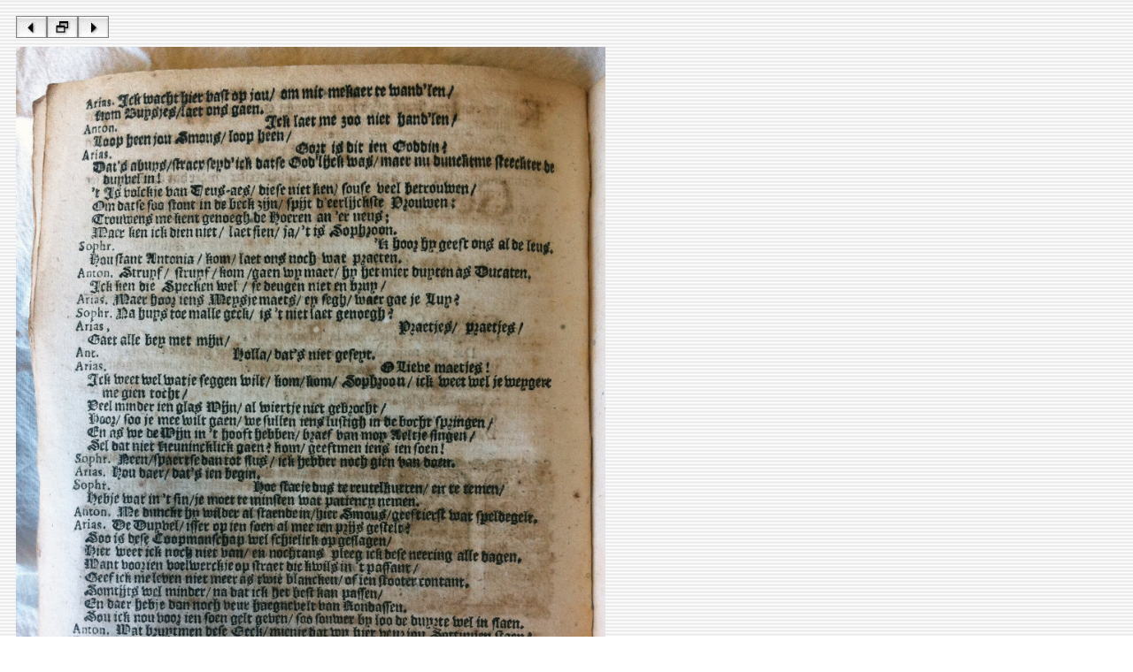

--- FILE ---
content_type: text/html
request_url: https://www.let.leidenuniv.nl/Dutch/Ceneton/Facsimiles/ElzevierGestoordeVreught1664/source/ElzevierVreught1664p06.htm
body_size: 175
content:
<html><head><!-- Author: A.J.E. Harmsen (A.J.E.Harmsen@let.leidenuniv.nl) --><title>Pieter Elzevier - Klucht van de gestoorde vreught - 1664 - 6/22</title></head><body background="../assets/stripes.gif"><table border="0" cellspacing="10" cellpadding="0"><tr><td align="left"><a href="ElzevierVreught1664p05.htm"><img src="../assets/bl.jpg" width="35" height="25" border="0"></a><a href="../index.htm"><img src="../assets/bh.jpg" width="35" height="25" border="0"></a><a href="ElzevierVreught1664p07.htm"><img src="../assets/br.jpg" width="35" height="25" border="0"></a></td></tr><tr> <td align="left" valign="top"><img src="../image/ElzevierVreught1664p06.jpg" alt="ElzevierVreught1664p06.jpg" border="0" width="666"></td></tr></table></body></html>